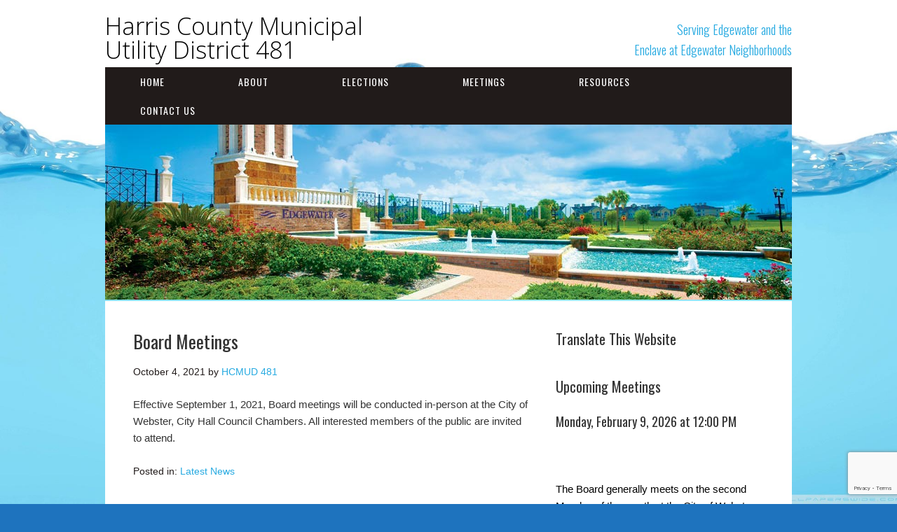

--- FILE ---
content_type: text/html; charset=UTF-8
request_url: http://www.hcmud481.com/latest-news/board-meetings/
body_size: 7248
content:
<!DOCTYPE html>
<html lang="en">
<head>
<meta charset="UTF-8">
<link rel="profile" href="http://gmpg.org/xfn/11">
<title>Board Meetings &#8211; Harris County Municipal Utility District 481</title>
<meta name='robots' content='max-image-preview:large' />
	<style>img:is([sizes="auto" i], [sizes^="auto," i]) { contain-intrinsic-size: 3000px 1500px }</style>
	<meta name="viewport" content="width=device-width" />
<meta name="generator" content="WordPress 6.8.3" />
<link rel='dns-prefetch' href='//translate.google.com' />
<link rel="alternate" type="application/rss+xml" title="Harris County Municipal Utility District 481 &raquo; Feed" href="https://www.hcmud481.com/feed/" />
<link rel="alternate" type="application/rss+xml" title="Harris County Municipal Utility District 481 &raquo; Comments Feed" href="https://www.hcmud481.com/comments/feed/" />
<script type="text/javascript">
/* <![CDATA[ */
window._wpemojiSettings = {"baseUrl":"https:\/\/s.w.org\/images\/core\/emoji\/16.0.1\/72x72\/","ext":".png","svgUrl":"https:\/\/s.w.org\/images\/core\/emoji\/16.0.1\/svg\/","svgExt":".svg","source":{"concatemoji":"http:\/\/www.hcmud481.com\/wp-includes\/js\/wp-emoji-release.min.js?ver=6.8.3"}};
/*! This file is auto-generated */
!function(s,n){var o,i,e;function c(e){try{var t={supportTests:e,timestamp:(new Date).valueOf()};sessionStorage.setItem(o,JSON.stringify(t))}catch(e){}}function p(e,t,n){e.clearRect(0,0,e.canvas.width,e.canvas.height),e.fillText(t,0,0);var t=new Uint32Array(e.getImageData(0,0,e.canvas.width,e.canvas.height).data),a=(e.clearRect(0,0,e.canvas.width,e.canvas.height),e.fillText(n,0,0),new Uint32Array(e.getImageData(0,0,e.canvas.width,e.canvas.height).data));return t.every(function(e,t){return e===a[t]})}function u(e,t){e.clearRect(0,0,e.canvas.width,e.canvas.height),e.fillText(t,0,0);for(var n=e.getImageData(16,16,1,1),a=0;a<n.data.length;a++)if(0!==n.data[a])return!1;return!0}function f(e,t,n,a){switch(t){case"flag":return n(e,"\ud83c\udff3\ufe0f\u200d\u26a7\ufe0f","\ud83c\udff3\ufe0f\u200b\u26a7\ufe0f")?!1:!n(e,"\ud83c\udde8\ud83c\uddf6","\ud83c\udde8\u200b\ud83c\uddf6")&&!n(e,"\ud83c\udff4\udb40\udc67\udb40\udc62\udb40\udc65\udb40\udc6e\udb40\udc67\udb40\udc7f","\ud83c\udff4\u200b\udb40\udc67\u200b\udb40\udc62\u200b\udb40\udc65\u200b\udb40\udc6e\u200b\udb40\udc67\u200b\udb40\udc7f");case"emoji":return!a(e,"\ud83e\udedf")}return!1}function g(e,t,n,a){var r="undefined"!=typeof WorkerGlobalScope&&self instanceof WorkerGlobalScope?new OffscreenCanvas(300,150):s.createElement("canvas"),o=r.getContext("2d",{willReadFrequently:!0}),i=(o.textBaseline="top",o.font="600 32px Arial",{});return e.forEach(function(e){i[e]=t(o,e,n,a)}),i}function t(e){var t=s.createElement("script");t.src=e,t.defer=!0,s.head.appendChild(t)}"undefined"!=typeof Promise&&(o="wpEmojiSettingsSupports",i=["flag","emoji"],n.supports={everything:!0,everythingExceptFlag:!0},e=new Promise(function(e){s.addEventListener("DOMContentLoaded",e,{once:!0})}),new Promise(function(t){var n=function(){try{var e=JSON.parse(sessionStorage.getItem(o));if("object"==typeof e&&"number"==typeof e.timestamp&&(new Date).valueOf()<e.timestamp+604800&&"object"==typeof e.supportTests)return e.supportTests}catch(e){}return null}();if(!n){if("undefined"!=typeof Worker&&"undefined"!=typeof OffscreenCanvas&&"undefined"!=typeof URL&&URL.createObjectURL&&"undefined"!=typeof Blob)try{var e="postMessage("+g.toString()+"("+[JSON.stringify(i),f.toString(),p.toString(),u.toString()].join(",")+"));",a=new Blob([e],{type:"text/javascript"}),r=new Worker(URL.createObjectURL(a),{name:"wpTestEmojiSupports"});return void(r.onmessage=function(e){c(n=e.data),r.terminate(),t(n)})}catch(e){}c(n=g(i,f,p,u))}t(n)}).then(function(e){for(var t in e)n.supports[t]=e[t],n.supports.everything=n.supports.everything&&n.supports[t],"flag"!==t&&(n.supports.everythingExceptFlag=n.supports.everythingExceptFlag&&n.supports[t]);n.supports.everythingExceptFlag=n.supports.everythingExceptFlag&&!n.supports.flag,n.DOMReady=!1,n.readyCallback=function(){n.DOMReady=!0}}).then(function(){return e}).then(function(){var e;n.supports.everything||(n.readyCallback(),(e=n.source||{}).concatemoji?t(e.concatemoji):e.wpemoji&&e.twemoji&&(t(e.twemoji),t(e.wpemoji)))}))}((window,document),window._wpemojiSettings);
/* ]]> */
</script>
<style id='wp-emoji-styles-inline-css' type='text/css'>

	img.wp-smiley, img.emoji {
		display: inline !important;
		border: none !important;
		box-shadow: none !important;
		height: 1em !important;
		width: 1em !important;
		margin: 0 0.07em !important;
		vertical-align: -0.1em !important;
		background: none !important;
		padding: 0 !important;
	}
</style>
<link rel='stylesheet' id='contact-form-7-css' href='http://www.hcmud481.com/wp-content/plugins/contact-form-7/includes/css/styles.css?ver=6.1.4' type='text/css' media='all' />
<link rel='stylesheet' id='google-language-translator-css' href='http://www.hcmud481.com/wp-content/plugins/google-language-translator/css/style.css?ver=6.0.20' type='text/css' media='' />
<link rel='stylesheet' id='omega-style-css' href='http://www.hcmud481.com/wp-content/themes/church/style.css?ver=6.8.3' type='text/css' media='all' />
<script type="text/javascript" src="http://www.hcmud481.com/wp-includes/js/jquery/jquery.min.js?ver=3.7.1" id="jquery-core-js"></script>
<script type="text/javascript" src="http://www.hcmud481.com/wp-includes/js/jquery/jquery-migrate.min.js?ver=3.4.1" id="jquery-migrate-js"></script>
<script type="text/javascript" src="http://www.hcmud481.com/wp-content/themes/church/js/tinynav.js?ver=6.8.3" id="tinynav-js"></script>
<link rel="https://api.w.org/" href="https://www.hcmud481.com/wp-json/" /><link rel="alternate" title="JSON" type="application/json" href="https://www.hcmud481.com/wp-json/wp/v2/posts/376" /><link rel="EditURI" type="application/rsd+xml" title="RSD" href="https://www.hcmud481.com/xmlrpc.php?rsd" />
<link rel="canonical" href="https://www.hcmud481.com/latest-news/board-meetings/" />
<link rel='shortlink' href='https://www.hcmud481.com/?p=376' />
<link rel="alternate" title="oEmbed (JSON)" type="application/json+oembed" href="https://www.hcmud481.com/wp-json/oembed/1.0/embed?url=https%3A%2F%2Fwww.hcmud481.com%2Flatest-news%2Fboard-meetings%2F" />
<link rel="alternate" title="oEmbed (XML)" type="text/xml+oembed" href="https://www.hcmud481.com/wp-json/oembed/1.0/embed?url=https%3A%2F%2Fwww.hcmud481.com%2Flatest-news%2Fboard-meetings%2F&#038;format=xml" />

		<!-- GA Google Analytics @ https://m0n.co/ga -->
		<script>
			(function(i,s,o,g,r,a,m){i['GoogleAnalyticsObject']=r;i[r]=i[r]||function(){
			(i[r].q=i[r].q||[]).push(arguments)},i[r].l=1*new Date();a=s.createElement(o),
			m=s.getElementsByTagName(o)[0];a.async=1;a.src=g;m.parentNode.insertBefore(a,m)
			})(window,document,'script','https://www.google-analytics.com/analytics.js','ga');
			ga('create', 'UA-94124428-1', 'auto');
			ga('send', 'pageview');
		</script>

	<style>#google_language_translator a{display:none!important;}div.skiptranslate.goog-te-gadget{display:inline!important;}.goog-te-gadget{color:transparent!important;}.goog-te-gadget{font-size:0px!important;}.goog-branding{display:none;}.goog-tooltip{display: none!important;}.goog-tooltip:hover{display: none!important;}.goog-text-highlight{background-color:transparent!important;border:none!important;box-shadow:none!important;}#google_language_translator select.goog-te-combo{color:#32373c;}#google_language_translator{color:transparent;}body{top:0px!important;}#goog-gt-{display:none!important;}font font{background-color:transparent!important;box-shadow:none!important;position:initial!important;}#glt-translate-trigger{left:20px;right:auto;}#glt-translate-trigger > span{color:#ffffff;}#glt-translate-trigger{background:#f89406;}.goog-te-gadget .goog-te-combo{width:100%;}</style>	<!--[if lt IE 9]>
	<script src="http://www.hcmud481.com/wp-content/themes/omega/js/html5.js" type="text/javascript"></script>
	<![endif]-->

<style type="text/css" id="custom-colors-css">h1.site-title a, .site-description, .entry-meta, .header-right { color: #211b1a; } .tinynav, .nav-primary .wrap, .omega-nav-menu li ul li:hover, .footer-widgets .wrap, button, input[type="button"], input[type="reset"], input[type="submit"] { background-color: #211b1a; } .site-footer .wrap, .omega-nav-menu li:hover, .omega-nav-menu li:hover ul { background-color: #007dc6; } .site-inner .entry-meta a, .site-inner .entry-content a, .entry-summary a, .pagination a, .site-inner .sidebar a { color: #27aae1; }</style>

<style type="text/css" id="custom-css">.omega-nav-menu a {padding: 10px 50px;}

a:hover {text-decoration: underline}

.site-footer .wrap {padding: 20px 0;}

.sidebar {color: #000;}

.site-header {padding: 20px 0 0px 0;}

body {font-family: arial, sans-serif;}

select, input {padding: 5px;}

.archive-title {font-size: 26px;}

.site-title {font-family: "Open Sans";  font-size: 34px;}

.entry.sticky {padding: 10px;}

.site-title a {text-decoration: none; color:#000;}

h1.site-title a, h1.site-title a {color: #1e73be;}

.site-title a:hover {text-decoration: none; color:#1e73be;}

.nav-primary {visibility: ;}</style>
<style type="text/css" id="custom-background-css">
body.custom-background { background-color: #1e73be; background-image: url("http://www.hcmud481.com/wp-content/uploads/2017/04/background_20170408.jpg"); background-position: left top; background-size: cover; background-repeat: no-repeat; background-attachment: fixed; }
</style>
	</head>
<body class="wordpress ltr child-theme y2026 m01 d19 h18 monday logged-out custom-background custom-header singular singular-post singular-post-376 group-blog custom-colors" dir="ltr" itemscope="itemscope" itemtype="http://schema.org/WebPage">
<div class="site-container">
	<header id="header" class="site-header" role="banner" itemscope="itemscope" itemtype="http://schema.org/WPHeader"><div class="wrap"><div class="title-area"><h2 class="site-title" itemprop="headline"><a href="https://www.hcmud481.com" title="Harris County Municipal Utility District 481" rel="home">Harris County Municipal Utility District 481</a></h2></div>	

	<aside class="header-right widget-area sidebar">
		
		<section id="text-7" class="widget widget-1 even widget-first widget_text"><div class="widget-wrap">			<div class="textwidget"><div style="font-family:'Oswald', sans-serif; font-size:18px; color:#27AAE1;">Serving Edgewater and the</br>Enclave at Edgewater Neighborhoods</div></div>
		</div></section>
  	</aside><!-- .sidebar -->

</div></header><!-- .site-header --><nav id="navigation" class="nav-primary" role="navigation" itemscope="itemscope" itemtype="http://schema.org/SiteNavigationElement">	
	<div class="wrap"><a href="#" id="menu-icon" class="menu-icon"><span></span></a><ul id="menu-menu-1" class="menu omega-nav-menu menu-primary"><li id="menu-item-225" class="menu-item menu-item-type-custom menu-item-object-custom first menu-item-225"><a href="https://www.hcmud481.com/">Home</a></li>
<li id="menu-item-226" class="menu-item menu-item-type-post_type menu-item-object-page menu-item-has-children menu-item-226"><a href="https://www.hcmud481.com/about/">About</a>
<ul class="sub-menu">
	<li id="menu-item-234" class="menu-item menu-item-type-custom menu-item-object-custom menu-item-234"><a href="https://www.hcmud481.com/about/#map">District Map</a></li>
</ul>
</li>
<li id="menu-item-230" class="menu-item menu-item-type-post_type menu-item-object-page menu-item-230"><a href="https://www.hcmud481.com/elections/">Elections</a></li>
<li id="menu-item-227" class="menu-item menu-item-type-post_type menu-item-object-page menu-item-has-children menu-item-227"><a href="https://www.hcmud481.com/meetings/">Meetings</a>
<ul class="sub-menu">
	<li id="menu-item-235" class="menu-item menu-item-type-custom menu-item-object-custom menu-item-235"><a href="/resources/transparency/#board">Board of Directors</a></li>
	<li id="menu-item-236" class="menu-item menu-item-type-custom menu-item-object-custom menu-item-236"><a href="https://www.hcmud481.com/meetings/#documents">Meeting Documents</a></li>
</ul>
</li>
<li id="menu-item-228" class="menu-item menu-item-type-post_type menu-item-object-page menu-item-has-children menu-item-228"><a href="https://www.hcmud481.com/resources/">Resources</a>
<ul class="sub-menu">
	<li id="menu-item-396" class="menu-item menu-item-type-custom menu-item-object-custom menu-item-396"><a href="https://www.hcmud481.com/resources/#audits">Annual Financial Statements &#8211; Archive</a></li>
	<li id="menu-item-237" class="menu-item menu-item-type-custom menu-item-object-custom menu-item-237"><a href="https://www.hcmud481.com/resources/#documents">Documents</a></li>
	<li id="menu-item-394" class="menu-item menu-item-type-post_type menu-item-object-page menu-item-394"><a href="https://www.hcmud481.com/resources/transparency/">Transparency</a></li>
</ul>
</li>
<li id="menu-item-229" class="menu-item menu-item-type-post_type menu-item-object-page menu-item-has-children menu-item-229"><a href="https://www.hcmud481.com/contact-us/">Contact Us</a>
<ul class="sub-menu">
	<li id="menu-item-238" class="menu-item menu-item-type-post_type menu-item-object-page last menu-item-238"><a href="https://www.hcmud481.com/contact-us/">Contact Us</a></li>
</ul>
</li>
</ul></div></nav><!-- .nav-primary -->	<div class="banner">
		<div class="wrap">
			<img class="header-image" src="http://www.hcmud481.com/wp-content/uploads/2017/04/header_20170408.jpg" alt="" />		</div><!-- .wrap -->
  	</div><!-- .banner -->
	<div class="site-inner">
		<div class="wrap"><main class="content" id="content" role="main" itemprop="mainEntityOfPage" itemscope="itemscope" itemtype="http://schema.org/Blog">
			<article id="post-376" class="entry post publish author-andrew post-376 format-standard category-latest-news" itemscope="itemscope" itemtype="http://schema.org/BlogPosting" itemprop="blogPost"><div class="entry-wrap">
			<header class="entry-header">	<h1 class="entry-title" itemprop="headline">Board Meetings</h1>
<div class="entry-meta">
	<time class="entry-time" datetime="2021-10-04T11:47:13-05:00" itemprop="datePublished" title="Monday, October 4, 2021, 11:47 am">October 4, 2021</time>
	<span class="entry-author" itemprop="author" itemscope="itemscope" itemtype="http://schema.org/Person">by <a href="https://www.hcmud481.com/author/andrew/" title="Posts by HCMUD 481" rel="author" class="url fn n" itemprop="url"><span itemprop="name">HCMUD 481</span></a></span>	
		</div><!-- .entry-meta --></header><!-- .entry-header -->		
	<div class="entry-content" itemprop="articleBody">
<p>Effective September 1, 2021, Board meetings will be conducted in-person at the City of Webster, City Hall Council Chambers. All interested members of the public are invited to attend.</p>
	
	</div>
<footer class="entry-footer"><div class="entry-meta">
	<span class="entry-terms category" itemprop="articleSection">Posted in: <a href="https://www.hcmud481.com/category/latest-news/" rel="tag">Latest News</a></span>			
</div></footer>		</div></article>				
	</main><!-- .content -->
			
	<aside id="sidebar" class="sidebar sidebar-primary widget-area" role="complementary" itemscope itemtype="http://schema.org/WPSideBar">	
				<section id="glt_widget-2" class="widget widget-1 even widget-first widget_glt_widget"><div class="widget-wrap"><h4 class="widget-title">Translate This Website</h4><div id="google_language_translator" class="default-language-en"></div></div></section><section id="text-3" class="widget widget-2 odd widget_text"><div class="widget-wrap"><h4 class="widget-title">Upcoming Meetings</h4>			<div class="textwidget"><p><!-- hcmud481_agenda_20260209--></p>
<h5>Monday, February 9, 2026 at 12:00 PM</h5>
<p><!--• <a href="https://drive.google.com/file/d/1ZT-yejpiUJuitWLlRQWiBje16hi57O6G/view?usp=sharing" target="_blank" rel="noopener">Meeting Agenda (PDF)</a>
--></p>
<p><!--• <a href="https://drive.google.com/file/d/14cl1iDr3yYQjlA0ixlPCYlrD44LyDYCY/view?usp=sharing" target="_blank" rel="noopener">Meeting Agenda (PDF)</a>
• <a href="https://drive.google.com/file/d/14cl1iDr3yYQjlA0ixlPCYlrD44LyDYCY/view?usp=sharing" target="_blank" rel="noopener">Aviso de Reunión (PDF)</a>
• <a href="https://drive.google.com/file/d/14cl1iDr3yYQjlA0ixlPCYlrD44LyDYCY/view?usp=sharing" target="_blank" rel="noopener">Thông Báo Họp (PDF)</a>
• <a href="https://drive.google.com/file/d/14cl1iDr3yYQjlA0ixlPCYlrD44LyDYCY/view?usp=sharing" target="_blank" rel="noopener">会议通知 (PDF)</a>
--><br />
<!--• <a href="https://drive.google.com/file/d/1yVi605qFDO6OUP-yr_S7S_fdpJa7FVIW/view?usp=sharing" target="_blank" rel="noopener">Supplemental Meeting Agenda (PDF)</a>
--></p>
<p><!--• <a href="https://drive.google.com/file/d/1BNFUsAQ5SCGt-3HmikFdkifFMXyGPrUP/view?usp=sharing" target="_blank" rel="noopener">Agenda Packet (PDF)</a>
--></p>
<p>The Board generally meets on the second Monday of the month at the City of Webster City Hall, Executive Conference Room, <a href="https://goo.gl/maps/P4j3JbQd3xekz6AB8" target="_blank" rel="noopener">101 Pennsylvania Avenue, Webster, Texas 77598</a>.</p>
</div>
		</div></section><section id="text-5" class="widget widget-3 even widget_text"><div class="widget-wrap"><h4 class="widget-title">Quick Links</h4>			<div class="textwidget"><a href="http://emma.msrb.org/IssuerView/IssuerDetails.aspx?cusip=41453R" target="_blank">Electronic Municipal Market Access (EMMA)</a><br>
<a href="http://www.cityofwebster.com/index.aspx?NID=470" target="_blank">City of Webster Utilities</a><br>
<a href="https://www.texasattorneygeneral.gov/agency/landowners-bill-of-rights" target="_blank">Landowner's Bill of Rights</a><br>
<a href="http://aswportal.azurewebsites.net/search/list" target="_blank">Property Tax Database</a><br>
<a href="mailto:publicinformationactrequest@mullerlawgroup.com" target="_blank">Public Records Request</a><br><br>

Notice to Purchaser of Real Estate<br> ( <a href="https://drive.google.com/file/d/1Qv-WDzi4TsnmBaVttomwzgJPZA0G-Q1j/view?usp=sharing" target="_blank" rel="noopener">PDF</a> | <a href="https://docs.google.com/document/d/1-y_gG2RWnJEZqvkw5UKFINIf3dlI6bsX/edit?usp=sharing&ouid=111793926258218534071&rtpof=true&sd=true" target="_blank" rel="noopener">DOC</a> )<br>

</div>
		</div></section><section id="categories-2" class="widget widget-4 odd widget_categories"><div class="widget-wrap"><h4 class="widget-title">News Archive</h4>
			<ul>
					<li class="cat-item cat-item-3"><a href="https://www.hcmud481.com/category/general/">General</a>
</li>
	<li class="cat-item cat-item-7"><a href="https://www.hcmud481.com/category/latest-news/">Latest News</a>
</li>
	<li class="cat-item cat-item-4"><a href="https://www.hcmud481.com/category/water/">Water</a>
</li>
			</ul>

			</div></section><section id="text-8" class="widget widget-5 even widget-last widget_text"><div class="widget-wrap">			<div class="textwidget"><p><font color=red>IN CASE OF EMERGENCY</font><br />
In case of emergency please call The City of Webster at 281.316.3700 or after hours and weekends at 281.332.2426.</p>
</div>
		</div></section>		  	</aside><!-- .sidebar -->
</div>	</div><!-- .site-inner -->
	<footer id="footer" class="site-footer" role="contentinfo" itemscope="itemscope" itemtype="http://schema.org/WPFooter"><div class="wrap"><div class="footer-content footer-insert"><a href="https://www.hcmud481.com/">Home</a> | <a href="https://www.hcmud481.com/about/">About</a> | <a href="https://www.hcmud481.com/elections/">Elections</a> | <a href="https://www.hcmud481.com/meetings/">Meetings</a> | <a href="https://www.hcmud481.com/resources/">Resources</a> | <a href="https://www.hcmud481.com/contact-us/">Contact Us</a><BR>

<script>document.write(new Date().getFullYear());</script> Harris County Municipal Utility District 481<BR>
<a href="http://www.offcinco.com">website design by off cinco</a> | <a href="https://www.hcmud481.com/legal-disclosure/">legal notice</a> | <a href="https://www.hcmud481.com/privacy-policy/">privacy policy</a> | <a href="https://login.secureserver.net/?app=wbe">email login</a></div></div></footer><!-- .site-footer --></div><!-- .site-container -->
<script type="speculationrules">
{"prefetch":[{"source":"document","where":{"and":[{"href_matches":"\/*"},{"not":{"href_matches":["\/wp-*.php","\/wp-admin\/*","\/wp-content\/uploads\/*","\/wp-content\/*","\/wp-content\/plugins\/*","\/wp-content\/themes\/church\/*","\/wp-content\/themes\/omega\/*","\/*\\?(.+)"]}},{"not":{"selector_matches":"a[rel~=\"nofollow\"]"}},{"not":{"selector_matches":".no-prefetch, .no-prefetch a"}}]},"eagerness":"conservative"}]}
</script>
<div id='glt-footer'></div><script>function GoogleLanguageTranslatorInit() { new google.translate.TranslateElement({pageLanguage: 'en', includedLanguages:'zh-CN,zh-TW,en,es,vi', autoDisplay: false}, 'google_language_translator');}</script><script type="text/javascript" src="http://www.hcmud481.com/wp-includes/js/dist/hooks.min.js?ver=4d63a3d491d11ffd8ac6" id="wp-hooks-js"></script>
<script type="text/javascript" src="http://www.hcmud481.com/wp-includes/js/dist/i18n.min.js?ver=5e580eb46a90c2b997e6" id="wp-i18n-js"></script>
<script type="text/javascript" id="wp-i18n-js-after">
/* <![CDATA[ */
wp.i18n.setLocaleData( { 'text direction\u0004ltr': [ 'ltr' ] } );
/* ]]> */
</script>
<script type="text/javascript" src="http://www.hcmud481.com/wp-content/plugins/contact-form-7/includes/swv/js/index.js?ver=6.1.4" id="swv-js"></script>
<script type="text/javascript" id="contact-form-7-js-before">
/* <![CDATA[ */
var wpcf7 = {
    "api": {
        "root": "https:\/\/www.hcmud481.com\/wp-json\/",
        "namespace": "contact-form-7\/v1"
    }
};
/* ]]> */
</script>
<script type="text/javascript" src="http://www.hcmud481.com/wp-content/plugins/contact-form-7/includes/js/index.js?ver=6.1.4" id="contact-form-7-js"></script>
<script type="text/javascript" src="http://www.hcmud481.com/wp-content/plugins/google-language-translator/js/scripts.js?ver=6.0.20" id="scripts-js"></script>
<script type="text/javascript" src="//translate.google.com/translate_a/element.js?cb=GoogleLanguageTranslatorInit" id="scripts-google-js"></script>
<script type="text/javascript" src="https://www.google.com/recaptcha/api.js?render=6Leo6bEUAAAAAB1CJ0p3Hyj9Zt3rYo6BRtcTVjsa&amp;ver=3.0" id="google-recaptcha-js"></script>
<script type="text/javascript" src="http://www.hcmud481.com/wp-includes/js/dist/vendor/wp-polyfill.min.js?ver=3.15.0" id="wp-polyfill-js"></script>
<script type="text/javascript" id="wpcf7-recaptcha-js-before">
/* <![CDATA[ */
var wpcf7_recaptcha = {
    "sitekey": "6Leo6bEUAAAAAB1CJ0p3Hyj9Zt3rYo6BRtcTVjsa",
    "actions": {
        "homepage": "homepage",
        "contactform": "contactform"
    }
};
/* ]]> */
</script>
<script type="text/javascript" src="http://www.hcmud481.com/wp-content/plugins/contact-form-7/modules/recaptcha/index.js?ver=6.1.4" id="wpcf7-recaptcha-js"></script>
</body>
</html>

--- FILE ---
content_type: text/html; charset=utf-8
request_url: https://www.google.com/recaptcha/api2/anchor?ar=1&k=6Leo6bEUAAAAAB1CJ0p3Hyj9Zt3rYo6BRtcTVjsa&co=aHR0cDovL3d3dy5oY211ZDQ4MS5jb206ODA.&hl=en&v=PoyoqOPhxBO7pBk68S4YbpHZ&size=invisible&anchor-ms=20000&execute-ms=30000&cb=l291yywgbz
body_size: 48665
content:
<!DOCTYPE HTML><html dir="ltr" lang="en"><head><meta http-equiv="Content-Type" content="text/html; charset=UTF-8">
<meta http-equiv="X-UA-Compatible" content="IE=edge">
<title>reCAPTCHA</title>
<style type="text/css">
/* cyrillic-ext */
@font-face {
  font-family: 'Roboto';
  font-style: normal;
  font-weight: 400;
  font-stretch: 100%;
  src: url(//fonts.gstatic.com/s/roboto/v48/KFO7CnqEu92Fr1ME7kSn66aGLdTylUAMa3GUBHMdazTgWw.woff2) format('woff2');
  unicode-range: U+0460-052F, U+1C80-1C8A, U+20B4, U+2DE0-2DFF, U+A640-A69F, U+FE2E-FE2F;
}
/* cyrillic */
@font-face {
  font-family: 'Roboto';
  font-style: normal;
  font-weight: 400;
  font-stretch: 100%;
  src: url(//fonts.gstatic.com/s/roboto/v48/KFO7CnqEu92Fr1ME7kSn66aGLdTylUAMa3iUBHMdazTgWw.woff2) format('woff2');
  unicode-range: U+0301, U+0400-045F, U+0490-0491, U+04B0-04B1, U+2116;
}
/* greek-ext */
@font-face {
  font-family: 'Roboto';
  font-style: normal;
  font-weight: 400;
  font-stretch: 100%;
  src: url(//fonts.gstatic.com/s/roboto/v48/KFO7CnqEu92Fr1ME7kSn66aGLdTylUAMa3CUBHMdazTgWw.woff2) format('woff2');
  unicode-range: U+1F00-1FFF;
}
/* greek */
@font-face {
  font-family: 'Roboto';
  font-style: normal;
  font-weight: 400;
  font-stretch: 100%;
  src: url(//fonts.gstatic.com/s/roboto/v48/KFO7CnqEu92Fr1ME7kSn66aGLdTylUAMa3-UBHMdazTgWw.woff2) format('woff2');
  unicode-range: U+0370-0377, U+037A-037F, U+0384-038A, U+038C, U+038E-03A1, U+03A3-03FF;
}
/* math */
@font-face {
  font-family: 'Roboto';
  font-style: normal;
  font-weight: 400;
  font-stretch: 100%;
  src: url(//fonts.gstatic.com/s/roboto/v48/KFO7CnqEu92Fr1ME7kSn66aGLdTylUAMawCUBHMdazTgWw.woff2) format('woff2');
  unicode-range: U+0302-0303, U+0305, U+0307-0308, U+0310, U+0312, U+0315, U+031A, U+0326-0327, U+032C, U+032F-0330, U+0332-0333, U+0338, U+033A, U+0346, U+034D, U+0391-03A1, U+03A3-03A9, U+03B1-03C9, U+03D1, U+03D5-03D6, U+03F0-03F1, U+03F4-03F5, U+2016-2017, U+2034-2038, U+203C, U+2040, U+2043, U+2047, U+2050, U+2057, U+205F, U+2070-2071, U+2074-208E, U+2090-209C, U+20D0-20DC, U+20E1, U+20E5-20EF, U+2100-2112, U+2114-2115, U+2117-2121, U+2123-214F, U+2190, U+2192, U+2194-21AE, U+21B0-21E5, U+21F1-21F2, U+21F4-2211, U+2213-2214, U+2216-22FF, U+2308-230B, U+2310, U+2319, U+231C-2321, U+2336-237A, U+237C, U+2395, U+239B-23B7, U+23D0, U+23DC-23E1, U+2474-2475, U+25AF, U+25B3, U+25B7, U+25BD, U+25C1, U+25CA, U+25CC, U+25FB, U+266D-266F, U+27C0-27FF, U+2900-2AFF, U+2B0E-2B11, U+2B30-2B4C, U+2BFE, U+3030, U+FF5B, U+FF5D, U+1D400-1D7FF, U+1EE00-1EEFF;
}
/* symbols */
@font-face {
  font-family: 'Roboto';
  font-style: normal;
  font-weight: 400;
  font-stretch: 100%;
  src: url(//fonts.gstatic.com/s/roboto/v48/KFO7CnqEu92Fr1ME7kSn66aGLdTylUAMaxKUBHMdazTgWw.woff2) format('woff2');
  unicode-range: U+0001-000C, U+000E-001F, U+007F-009F, U+20DD-20E0, U+20E2-20E4, U+2150-218F, U+2190, U+2192, U+2194-2199, U+21AF, U+21E6-21F0, U+21F3, U+2218-2219, U+2299, U+22C4-22C6, U+2300-243F, U+2440-244A, U+2460-24FF, U+25A0-27BF, U+2800-28FF, U+2921-2922, U+2981, U+29BF, U+29EB, U+2B00-2BFF, U+4DC0-4DFF, U+FFF9-FFFB, U+10140-1018E, U+10190-1019C, U+101A0, U+101D0-101FD, U+102E0-102FB, U+10E60-10E7E, U+1D2C0-1D2D3, U+1D2E0-1D37F, U+1F000-1F0FF, U+1F100-1F1AD, U+1F1E6-1F1FF, U+1F30D-1F30F, U+1F315, U+1F31C, U+1F31E, U+1F320-1F32C, U+1F336, U+1F378, U+1F37D, U+1F382, U+1F393-1F39F, U+1F3A7-1F3A8, U+1F3AC-1F3AF, U+1F3C2, U+1F3C4-1F3C6, U+1F3CA-1F3CE, U+1F3D4-1F3E0, U+1F3ED, U+1F3F1-1F3F3, U+1F3F5-1F3F7, U+1F408, U+1F415, U+1F41F, U+1F426, U+1F43F, U+1F441-1F442, U+1F444, U+1F446-1F449, U+1F44C-1F44E, U+1F453, U+1F46A, U+1F47D, U+1F4A3, U+1F4B0, U+1F4B3, U+1F4B9, U+1F4BB, U+1F4BF, U+1F4C8-1F4CB, U+1F4D6, U+1F4DA, U+1F4DF, U+1F4E3-1F4E6, U+1F4EA-1F4ED, U+1F4F7, U+1F4F9-1F4FB, U+1F4FD-1F4FE, U+1F503, U+1F507-1F50B, U+1F50D, U+1F512-1F513, U+1F53E-1F54A, U+1F54F-1F5FA, U+1F610, U+1F650-1F67F, U+1F687, U+1F68D, U+1F691, U+1F694, U+1F698, U+1F6AD, U+1F6B2, U+1F6B9-1F6BA, U+1F6BC, U+1F6C6-1F6CF, U+1F6D3-1F6D7, U+1F6E0-1F6EA, U+1F6F0-1F6F3, U+1F6F7-1F6FC, U+1F700-1F7FF, U+1F800-1F80B, U+1F810-1F847, U+1F850-1F859, U+1F860-1F887, U+1F890-1F8AD, U+1F8B0-1F8BB, U+1F8C0-1F8C1, U+1F900-1F90B, U+1F93B, U+1F946, U+1F984, U+1F996, U+1F9E9, U+1FA00-1FA6F, U+1FA70-1FA7C, U+1FA80-1FA89, U+1FA8F-1FAC6, U+1FACE-1FADC, U+1FADF-1FAE9, U+1FAF0-1FAF8, U+1FB00-1FBFF;
}
/* vietnamese */
@font-face {
  font-family: 'Roboto';
  font-style: normal;
  font-weight: 400;
  font-stretch: 100%;
  src: url(//fonts.gstatic.com/s/roboto/v48/KFO7CnqEu92Fr1ME7kSn66aGLdTylUAMa3OUBHMdazTgWw.woff2) format('woff2');
  unicode-range: U+0102-0103, U+0110-0111, U+0128-0129, U+0168-0169, U+01A0-01A1, U+01AF-01B0, U+0300-0301, U+0303-0304, U+0308-0309, U+0323, U+0329, U+1EA0-1EF9, U+20AB;
}
/* latin-ext */
@font-face {
  font-family: 'Roboto';
  font-style: normal;
  font-weight: 400;
  font-stretch: 100%;
  src: url(//fonts.gstatic.com/s/roboto/v48/KFO7CnqEu92Fr1ME7kSn66aGLdTylUAMa3KUBHMdazTgWw.woff2) format('woff2');
  unicode-range: U+0100-02BA, U+02BD-02C5, U+02C7-02CC, U+02CE-02D7, U+02DD-02FF, U+0304, U+0308, U+0329, U+1D00-1DBF, U+1E00-1E9F, U+1EF2-1EFF, U+2020, U+20A0-20AB, U+20AD-20C0, U+2113, U+2C60-2C7F, U+A720-A7FF;
}
/* latin */
@font-face {
  font-family: 'Roboto';
  font-style: normal;
  font-weight: 400;
  font-stretch: 100%;
  src: url(//fonts.gstatic.com/s/roboto/v48/KFO7CnqEu92Fr1ME7kSn66aGLdTylUAMa3yUBHMdazQ.woff2) format('woff2');
  unicode-range: U+0000-00FF, U+0131, U+0152-0153, U+02BB-02BC, U+02C6, U+02DA, U+02DC, U+0304, U+0308, U+0329, U+2000-206F, U+20AC, U+2122, U+2191, U+2193, U+2212, U+2215, U+FEFF, U+FFFD;
}
/* cyrillic-ext */
@font-face {
  font-family: 'Roboto';
  font-style: normal;
  font-weight: 500;
  font-stretch: 100%;
  src: url(//fonts.gstatic.com/s/roboto/v48/KFO7CnqEu92Fr1ME7kSn66aGLdTylUAMa3GUBHMdazTgWw.woff2) format('woff2');
  unicode-range: U+0460-052F, U+1C80-1C8A, U+20B4, U+2DE0-2DFF, U+A640-A69F, U+FE2E-FE2F;
}
/* cyrillic */
@font-face {
  font-family: 'Roboto';
  font-style: normal;
  font-weight: 500;
  font-stretch: 100%;
  src: url(//fonts.gstatic.com/s/roboto/v48/KFO7CnqEu92Fr1ME7kSn66aGLdTylUAMa3iUBHMdazTgWw.woff2) format('woff2');
  unicode-range: U+0301, U+0400-045F, U+0490-0491, U+04B0-04B1, U+2116;
}
/* greek-ext */
@font-face {
  font-family: 'Roboto';
  font-style: normal;
  font-weight: 500;
  font-stretch: 100%;
  src: url(//fonts.gstatic.com/s/roboto/v48/KFO7CnqEu92Fr1ME7kSn66aGLdTylUAMa3CUBHMdazTgWw.woff2) format('woff2');
  unicode-range: U+1F00-1FFF;
}
/* greek */
@font-face {
  font-family: 'Roboto';
  font-style: normal;
  font-weight: 500;
  font-stretch: 100%;
  src: url(//fonts.gstatic.com/s/roboto/v48/KFO7CnqEu92Fr1ME7kSn66aGLdTylUAMa3-UBHMdazTgWw.woff2) format('woff2');
  unicode-range: U+0370-0377, U+037A-037F, U+0384-038A, U+038C, U+038E-03A1, U+03A3-03FF;
}
/* math */
@font-face {
  font-family: 'Roboto';
  font-style: normal;
  font-weight: 500;
  font-stretch: 100%;
  src: url(//fonts.gstatic.com/s/roboto/v48/KFO7CnqEu92Fr1ME7kSn66aGLdTylUAMawCUBHMdazTgWw.woff2) format('woff2');
  unicode-range: U+0302-0303, U+0305, U+0307-0308, U+0310, U+0312, U+0315, U+031A, U+0326-0327, U+032C, U+032F-0330, U+0332-0333, U+0338, U+033A, U+0346, U+034D, U+0391-03A1, U+03A3-03A9, U+03B1-03C9, U+03D1, U+03D5-03D6, U+03F0-03F1, U+03F4-03F5, U+2016-2017, U+2034-2038, U+203C, U+2040, U+2043, U+2047, U+2050, U+2057, U+205F, U+2070-2071, U+2074-208E, U+2090-209C, U+20D0-20DC, U+20E1, U+20E5-20EF, U+2100-2112, U+2114-2115, U+2117-2121, U+2123-214F, U+2190, U+2192, U+2194-21AE, U+21B0-21E5, U+21F1-21F2, U+21F4-2211, U+2213-2214, U+2216-22FF, U+2308-230B, U+2310, U+2319, U+231C-2321, U+2336-237A, U+237C, U+2395, U+239B-23B7, U+23D0, U+23DC-23E1, U+2474-2475, U+25AF, U+25B3, U+25B7, U+25BD, U+25C1, U+25CA, U+25CC, U+25FB, U+266D-266F, U+27C0-27FF, U+2900-2AFF, U+2B0E-2B11, U+2B30-2B4C, U+2BFE, U+3030, U+FF5B, U+FF5D, U+1D400-1D7FF, U+1EE00-1EEFF;
}
/* symbols */
@font-face {
  font-family: 'Roboto';
  font-style: normal;
  font-weight: 500;
  font-stretch: 100%;
  src: url(//fonts.gstatic.com/s/roboto/v48/KFO7CnqEu92Fr1ME7kSn66aGLdTylUAMaxKUBHMdazTgWw.woff2) format('woff2');
  unicode-range: U+0001-000C, U+000E-001F, U+007F-009F, U+20DD-20E0, U+20E2-20E4, U+2150-218F, U+2190, U+2192, U+2194-2199, U+21AF, U+21E6-21F0, U+21F3, U+2218-2219, U+2299, U+22C4-22C6, U+2300-243F, U+2440-244A, U+2460-24FF, U+25A0-27BF, U+2800-28FF, U+2921-2922, U+2981, U+29BF, U+29EB, U+2B00-2BFF, U+4DC0-4DFF, U+FFF9-FFFB, U+10140-1018E, U+10190-1019C, U+101A0, U+101D0-101FD, U+102E0-102FB, U+10E60-10E7E, U+1D2C0-1D2D3, U+1D2E0-1D37F, U+1F000-1F0FF, U+1F100-1F1AD, U+1F1E6-1F1FF, U+1F30D-1F30F, U+1F315, U+1F31C, U+1F31E, U+1F320-1F32C, U+1F336, U+1F378, U+1F37D, U+1F382, U+1F393-1F39F, U+1F3A7-1F3A8, U+1F3AC-1F3AF, U+1F3C2, U+1F3C4-1F3C6, U+1F3CA-1F3CE, U+1F3D4-1F3E0, U+1F3ED, U+1F3F1-1F3F3, U+1F3F5-1F3F7, U+1F408, U+1F415, U+1F41F, U+1F426, U+1F43F, U+1F441-1F442, U+1F444, U+1F446-1F449, U+1F44C-1F44E, U+1F453, U+1F46A, U+1F47D, U+1F4A3, U+1F4B0, U+1F4B3, U+1F4B9, U+1F4BB, U+1F4BF, U+1F4C8-1F4CB, U+1F4D6, U+1F4DA, U+1F4DF, U+1F4E3-1F4E6, U+1F4EA-1F4ED, U+1F4F7, U+1F4F9-1F4FB, U+1F4FD-1F4FE, U+1F503, U+1F507-1F50B, U+1F50D, U+1F512-1F513, U+1F53E-1F54A, U+1F54F-1F5FA, U+1F610, U+1F650-1F67F, U+1F687, U+1F68D, U+1F691, U+1F694, U+1F698, U+1F6AD, U+1F6B2, U+1F6B9-1F6BA, U+1F6BC, U+1F6C6-1F6CF, U+1F6D3-1F6D7, U+1F6E0-1F6EA, U+1F6F0-1F6F3, U+1F6F7-1F6FC, U+1F700-1F7FF, U+1F800-1F80B, U+1F810-1F847, U+1F850-1F859, U+1F860-1F887, U+1F890-1F8AD, U+1F8B0-1F8BB, U+1F8C0-1F8C1, U+1F900-1F90B, U+1F93B, U+1F946, U+1F984, U+1F996, U+1F9E9, U+1FA00-1FA6F, U+1FA70-1FA7C, U+1FA80-1FA89, U+1FA8F-1FAC6, U+1FACE-1FADC, U+1FADF-1FAE9, U+1FAF0-1FAF8, U+1FB00-1FBFF;
}
/* vietnamese */
@font-face {
  font-family: 'Roboto';
  font-style: normal;
  font-weight: 500;
  font-stretch: 100%;
  src: url(//fonts.gstatic.com/s/roboto/v48/KFO7CnqEu92Fr1ME7kSn66aGLdTylUAMa3OUBHMdazTgWw.woff2) format('woff2');
  unicode-range: U+0102-0103, U+0110-0111, U+0128-0129, U+0168-0169, U+01A0-01A1, U+01AF-01B0, U+0300-0301, U+0303-0304, U+0308-0309, U+0323, U+0329, U+1EA0-1EF9, U+20AB;
}
/* latin-ext */
@font-face {
  font-family: 'Roboto';
  font-style: normal;
  font-weight: 500;
  font-stretch: 100%;
  src: url(//fonts.gstatic.com/s/roboto/v48/KFO7CnqEu92Fr1ME7kSn66aGLdTylUAMa3KUBHMdazTgWw.woff2) format('woff2');
  unicode-range: U+0100-02BA, U+02BD-02C5, U+02C7-02CC, U+02CE-02D7, U+02DD-02FF, U+0304, U+0308, U+0329, U+1D00-1DBF, U+1E00-1E9F, U+1EF2-1EFF, U+2020, U+20A0-20AB, U+20AD-20C0, U+2113, U+2C60-2C7F, U+A720-A7FF;
}
/* latin */
@font-face {
  font-family: 'Roboto';
  font-style: normal;
  font-weight: 500;
  font-stretch: 100%;
  src: url(//fonts.gstatic.com/s/roboto/v48/KFO7CnqEu92Fr1ME7kSn66aGLdTylUAMa3yUBHMdazQ.woff2) format('woff2');
  unicode-range: U+0000-00FF, U+0131, U+0152-0153, U+02BB-02BC, U+02C6, U+02DA, U+02DC, U+0304, U+0308, U+0329, U+2000-206F, U+20AC, U+2122, U+2191, U+2193, U+2212, U+2215, U+FEFF, U+FFFD;
}
/* cyrillic-ext */
@font-face {
  font-family: 'Roboto';
  font-style: normal;
  font-weight: 900;
  font-stretch: 100%;
  src: url(//fonts.gstatic.com/s/roboto/v48/KFO7CnqEu92Fr1ME7kSn66aGLdTylUAMa3GUBHMdazTgWw.woff2) format('woff2');
  unicode-range: U+0460-052F, U+1C80-1C8A, U+20B4, U+2DE0-2DFF, U+A640-A69F, U+FE2E-FE2F;
}
/* cyrillic */
@font-face {
  font-family: 'Roboto';
  font-style: normal;
  font-weight: 900;
  font-stretch: 100%;
  src: url(//fonts.gstatic.com/s/roboto/v48/KFO7CnqEu92Fr1ME7kSn66aGLdTylUAMa3iUBHMdazTgWw.woff2) format('woff2');
  unicode-range: U+0301, U+0400-045F, U+0490-0491, U+04B0-04B1, U+2116;
}
/* greek-ext */
@font-face {
  font-family: 'Roboto';
  font-style: normal;
  font-weight: 900;
  font-stretch: 100%;
  src: url(//fonts.gstatic.com/s/roboto/v48/KFO7CnqEu92Fr1ME7kSn66aGLdTylUAMa3CUBHMdazTgWw.woff2) format('woff2');
  unicode-range: U+1F00-1FFF;
}
/* greek */
@font-face {
  font-family: 'Roboto';
  font-style: normal;
  font-weight: 900;
  font-stretch: 100%;
  src: url(//fonts.gstatic.com/s/roboto/v48/KFO7CnqEu92Fr1ME7kSn66aGLdTylUAMa3-UBHMdazTgWw.woff2) format('woff2');
  unicode-range: U+0370-0377, U+037A-037F, U+0384-038A, U+038C, U+038E-03A1, U+03A3-03FF;
}
/* math */
@font-face {
  font-family: 'Roboto';
  font-style: normal;
  font-weight: 900;
  font-stretch: 100%;
  src: url(//fonts.gstatic.com/s/roboto/v48/KFO7CnqEu92Fr1ME7kSn66aGLdTylUAMawCUBHMdazTgWw.woff2) format('woff2');
  unicode-range: U+0302-0303, U+0305, U+0307-0308, U+0310, U+0312, U+0315, U+031A, U+0326-0327, U+032C, U+032F-0330, U+0332-0333, U+0338, U+033A, U+0346, U+034D, U+0391-03A1, U+03A3-03A9, U+03B1-03C9, U+03D1, U+03D5-03D6, U+03F0-03F1, U+03F4-03F5, U+2016-2017, U+2034-2038, U+203C, U+2040, U+2043, U+2047, U+2050, U+2057, U+205F, U+2070-2071, U+2074-208E, U+2090-209C, U+20D0-20DC, U+20E1, U+20E5-20EF, U+2100-2112, U+2114-2115, U+2117-2121, U+2123-214F, U+2190, U+2192, U+2194-21AE, U+21B0-21E5, U+21F1-21F2, U+21F4-2211, U+2213-2214, U+2216-22FF, U+2308-230B, U+2310, U+2319, U+231C-2321, U+2336-237A, U+237C, U+2395, U+239B-23B7, U+23D0, U+23DC-23E1, U+2474-2475, U+25AF, U+25B3, U+25B7, U+25BD, U+25C1, U+25CA, U+25CC, U+25FB, U+266D-266F, U+27C0-27FF, U+2900-2AFF, U+2B0E-2B11, U+2B30-2B4C, U+2BFE, U+3030, U+FF5B, U+FF5D, U+1D400-1D7FF, U+1EE00-1EEFF;
}
/* symbols */
@font-face {
  font-family: 'Roboto';
  font-style: normal;
  font-weight: 900;
  font-stretch: 100%;
  src: url(//fonts.gstatic.com/s/roboto/v48/KFO7CnqEu92Fr1ME7kSn66aGLdTylUAMaxKUBHMdazTgWw.woff2) format('woff2');
  unicode-range: U+0001-000C, U+000E-001F, U+007F-009F, U+20DD-20E0, U+20E2-20E4, U+2150-218F, U+2190, U+2192, U+2194-2199, U+21AF, U+21E6-21F0, U+21F3, U+2218-2219, U+2299, U+22C4-22C6, U+2300-243F, U+2440-244A, U+2460-24FF, U+25A0-27BF, U+2800-28FF, U+2921-2922, U+2981, U+29BF, U+29EB, U+2B00-2BFF, U+4DC0-4DFF, U+FFF9-FFFB, U+10140-1018E, U+10190-1019C, U+101A0, U+101D0-101FD, U+102E0-102FB, U+10E60-10E7E, U+1D2C0-1D2D3, U+1D2E0-1D37F, U+1F000-1F0FF, U+1F100-1F1AD, U+1F1E6-1F1FF, U+1F30D-1F30F, U+1F315, U+1F31C, U+1F31E, U+1F320-1F32C, U+1F336, U+1F378, U+1F37D, U+1F382, U+1F393-1F39F, U+1F3A7-1F3A8, U+1F3AC-1F3AF, U+1F3C2, U+1F3C4-1F3C6, U+1F3CA-1F3CE, U+1F3D4-1F3E0, U+1F3ED, U+1F3F1-1F3F3, U+1F3F5-1F3F7, U+1F408, U+1F415, U+1F41F, U+1F426, U+1F43F, U+1F441-1F442, U+1F444, U+1F446-1F449, U+1F44C-1F44E, U+1F453, U+1F46A, U+1F47D, U+1F4A3, U+1F4B0, U+1F4B3, U+1F4B9, U+1F4BB, U+1F4BF, U+1F4C8-1F4CB, U+1F4D6, U+1F4DA, U+1F4DF, U+1F4E3-1F4E6, U+1F4EA-1F4ED, U+1F4F7, U+1F4F9-1F4FB, U+1F4FD-1F4FE, U+1F503, U+1F507-1F50B, U+1F50D, U+1F512-1F513, U+1F53E-1F54A, U+1F54F-1F5FA, U+1F610, U+1F650-1F67F, U+1F687, U+1F68D, U+1F691, U+1F694, U+1F698, U+1F6AD, U+1F6B2, U+1F6B9-1F6BA, U+1F6BC, U+1F6C6-1F6CF, U+1F6D3-1F6D7, U+1F6E0-1F6EA, U+1F6F0-1F6F3, U+1F6F7-1F6FC, U+1F700-1F7FF, U+1F800-1F80B, U+1F810-1F847, U+1F850-1F859, U+1F860-1F887, U+1F890-1F8AD, U+1F8B0-1F8BB, U+1F8C0-1F8C1, U+1F900-1F90B, U+1F93B, U+1F946, U+1F984, U+1F996, U+1F9E9, U+1FA00-1FA6F, U+1FA70-1FA7C, U+1FA80-1FA89, U+1FA8F-1FAC6, U+1FACE-1FADC, U+1FADF-1FAE9, U+1FAF0-1FAF8, U+1FB00-1FBFF;
}
/* vietnamese */
@font-face {
  font-family: 'Roboto';
  font-style: normal;
  font-weight: 900;
  font-stretch: 100%;
  src: url(//fonts.gstatic.com/s/roboto/v48/KFO7CnqEu92Fr1ME7kSn66aGLdTylUAMa3OUBHMdazTgWw.woff2) format('woff2');
  unicode-range: U+0102-0103, U+0110-0111, U+0128-0129, U+0168-0169, U+01A0-01A1, U+01AF-01B0, U+0300-0301, U+0303-0304, U+0308-0309, U+0323, U+0329, U+1EA0-1EF9, U+20AB;
}
/* latin-ext */
@font-face {
  font-family: 'Roboto';
  font-style: normal;
  font-weight: 900;
  font-stretch: 100%;
  src: url(//fonts.gstatic.com/s/roboto/v48/KFO7CnqEu92Fr1ME7kSn66aGLdTylUAMa3KUBHMdazTgWw.woff2) format('woff2');
  unicode-range: U+0100-02BA, U+02BD-02C5, U+02C7-02CC, U+02CE-02D7, U+02DD-02FF, U+0304, U+0308, U+0329, U+1D00-1DBF, U+1E00-1E9F, U+1EF2-1EFF, U+2020, U+20A0-20AB, U+20AD-20C0, U+2113, U+2C60-2C7F, U+A720-A7FF;
}
/* latin */
@font-face {
  font-family: 'Roboto';
  font-style: normal;
  font-weight: 900;
  font-stretch: 100%;
  src: url(//fonts.gstatic.com/s/roboto/v48/KFO7CnqEu92Fr1ME7kSn66aGLdTylUAMa3yUBHMdazQ.woff2) format('woff2');
  unicode-range: U+0000-00FF, U+0131, U+0152-0153, U+02BB-02BC, U+02C6, U+02DA, U+02DC, U+0304, U+0308, U+0329, U+2000-206F, U+20AC, U+2122, U+2191, U+2193, U+2212, U+2215, U+FEFF, U+FFFD;
}

</style>
<link rel="stylesheet" type="text/css" href="https://www.gstatic.com/recaptcha/releases/PoyoqOPhxBO7pBk68S4YbpHZ/styles__ltr.css">
<script nonce="FfG0PxDi21cDALLZX3fK-w" type="text/javascript">window['__recaptcha_api'] = 'https://www.google.com/recaptcha/api2/';</script>
<script type="text/javascript" src="https://www.gstatic.com/recaptcha/releases/PoyoqOPhxBO7pBk68S4YbpHZ/recaptcha__en.js" nonce="FfG0PxDi21cDALLZX3fK-w">
      
    </script></head>
<body><div id="rc-anchor-alert" class="rc-anchor-alert"></div>
<input type="hidden" id="recaptcha-token" value="[base64]">
<script type="text/javascript" nonce="FfG0PxDi21cDALLZX3fK-w">
      recaptcha.anchor.Main.init("[\x22ainput\x22,[\x22bgdata\x22,\x22\x22,\[base64]/[base64]/bmV3IFpbdF0obVswXSk6Sz09Mj9uZXcgWlt0XShtWzBdLG1bMV0pOks9PTM/bmV3IFpbdF0obVswXSxtWzFdLG1bMl0pOks9PTQ/[base64]/[base64]/[base64]/[base64]/[base64]/[base64]/[base64]/[base64]/[base64]/[base64]/[base64]/[base64]/[base64]/[base64]\\u003d\\u003d\x22,\[base64]\\u003d\\u003d\x22,\x22w5Epw6xkw6LCocOBwq8ww6TCkcKHwrHDncK7EMOPw4ATQXJ2VsKpb0PCvmzCiCLDl8KwQUAxwqtZw6UTw73CgTpfw6XCgMKmwrctI8OJwq/DpCERwoR2QmnCkGg9w5xWGDpuRyXDgwtbN3phw5dHw5BZw6HCg8Oxw43DpmjDsCdrw6HCjnRWWCbCo8OIeScbw6l0YBzCosO3wqzDonvDmMKKwrxiw7TDj8OcDMKHw5gqw5PDucO0aMKrAcKlw4XCrRPCqMOKY8Knw6p6w7ASacOww4MNwp8Tw77DkT/[base64]/DvGwGw6Fzcg9yeTJqw4ZGaB9ow6DDvjdMMcOgUcKnBTBBLBLDocKewrhDwrzDhX4Qwq7CgjZ7HsK/VsKwW3rCqGPDjMKdAcKLwojDicOGD8KYWsKvOycyw7N8woDCozpBTMOUwrA8wr7CncKMHwrDtcOUwrlYO2TClAN9wrbDkVjDusOkKsOFXcOffMOhFCHDkXgbCcKnVsOTwqrDjWl3LMONwoZoBgzCssOLwpbDk8OJBlFjwqfCgE/DthAtw5Ykw5lHwqnCkioew54OwqZ3w6TCjsKywqtdGwF0IH0SP2TCt13CisOEwqBew5pVBcO7wr1/[base64]/Cgm1DRARAw5QvF3rCksKEwptKwpABwpHDs8KBw4MvwppPwrDDtsKOw4bCjlXDs8KYdjFlPXdxwoZvwqp2U8O2w57DklUkAgzDlsKuwpJdwrwLbMKsw6tSR27Ckwttwp0jwqDCnDHDligdw53Dr3rCjSHCqcOvw6o+OTY4w61tBsKgYcKJw6XCil7CsxvCqS/DnsO4w63DgcKacMO9FcO/w4dEwo0WNGhXa8OJO8OHwpszaU5sA1Y/asKTD2l0WAzDh8KDwrwgwo4KMAfDvMOKXcOzFMKpw6nDgcKPHBRCw7TCuzN8wo1PLsKsTsKgwqHCtmPCv8OTTcK6wqF3Zx/Ds8OMw6Z/w4E5w6DCgsObacK3cCVdQsK9w6fCmsOtwrYSTMOHw7vCm8KQREBJT8Kaw78VwrIJd8Orw6U4w5E6ZMOaw50NwqtxE8OLwpELw4PDvB7Ds0bCtsKVw6wHwrTDsQzDilpIdcKqw79MwqnCsMK6w7/CrDrDpsKnw5pWez/CnMOBw5DCr3zDu8ORwoXDvjXDlcKfa8O6VEISPXHDuSLCv8KjZcKPAsKWSl5oSDc+wpsdw43CpMK8B8OfO8ORw41XZw5NwpBSNTfDoyxaLknCsBPCl8KPwqPDh8ODw4Zdd0DDuMK1w6/[base64]/Ct8KWb8Ovwr3DlGUuESbCjcKhw4/Cu8KaFg1cexVnPMKDwp7Cl8KKw4TDjHzDjCPDmMKEw6vDu0pBYMKyYsOjWFJSTsOCwqc/[base64]/[base64]/CqgQnw4wLw7bDt8OIK8KAw4TCjcKYCsOBPARXw7Znwrl9wofDuhHCg8OfdBE4w6bDo8Kkfx05w6XCosOew7QSwrbDksOew6/DvXlIZH7CrCU2woHDmsOMFxjCpcOwYMKXJMOUwp/DrzFFwprCsU1xE2vCh8OAKWZPRUBbw41xw61pTsKqX8K4MQsCBCzDlMOXe1MHw5MTw41ME8OQXHdjwpHDlQ5lw4nCm0B2wp/CqsKtai16czEAKS0ewoPDjMOOw7xFw6PDj23CnMK6KsKbdVjDmcKfJ8KLwojCuEDDssKLQ8OrEVvCg2PDocO2OQ3ClzXDvsK/bcKfEVYXWFBiHFfCo8OQw6UmwrJUBiNdw7rCj8KKw4DDjcKww73CgnI7K8O0YjfDtDRUw5nCgMOCSMObwpTDpw3DlsKUwqphPMKowqjDt8O8PSYVSMOQw6HCvFkVYEdzw6/DjMKIw74mVBvCisKZw5rDiMK3w7bChBAgw5dAw77DuzDDgsOlflNAOXM5w41ZWcKTwoVpOlDCt8KPw4PDsnU6T8O3IMObwqUdw6ZuNMKLPGjDvQQtVcOlw5JmwrMTHFt6woEwbVDCsBDDv8KGw4dvEMKgUm3DuMOtw4PCkS7Cm8OTw6DCg8OfRsO5I2/CjMKHw4LCghUpRGDDs0jDoDrDm8KaSV9RccKwIcObHHA+Dhsqw7VPfyrDmHFhJiBzPcOjAAfCj8OHw4LCnCoEU8OgQS/DvhLDhsOhfltfw4Q2LiTCvicrw6nDg0vDvcKga3jCocKcw6YUJsOdPcOTY2rCgR0Pw57DhR7CkMK4w73DksKtOUZnwrwJw7AwCcKhDMOhwo3CqWtcw5/[base64]/Dr8O7w5E3w5JuUWVRw4YyCnphMcOVw7MIw4sHw41twoXDosOIw6fDpATDtSDDvMKNN0JwR3TCpcOSwq/CrFXDvSwOeAPDucOObcO+w4ZJWcKgw5XDrMKxJcKyOsO7w6o3w45gw51Dw6nCkXvCkXI6UcKOw5FWw74INnZjwoY+woHDvsK9wqnDv3tkRMKkw6vCrkljwo3Ds8ORc8OySj/CiRnDk2HCisKFSF3DnMOSdsO7w6BlDikYbFLDg8OBRW3DsUFlfywBGg/[base64]/[base64]/CnMOPMcOIUsKSCXbDr2vCqMOrw7bCkcKePQnCv8OUaMK9wqDDhGTDs8K3YsK1F2xRYRt/K8KiwqrCuH3CmMOEEMOQw57CgwbDo8KFwp0Vwqgow6QRMcKMKzvDusKjw6bCv8OOw7gHw6wpIAbCiXoaRcOQw7bCsmLCn8O/dsOkYcK5w5Zjw7rDjAHDl3ZpT8KsHcOaCFB3G8Kzf8O+wrkSM8KXenbDjsKBw6/CpsKRTUHDgE8oYcK8LEXDtsOlw5BGw5R6LSkPGcOgAMKUw6fCpMKQw43CuMOSw6rCp2fDgMKXw7h6PjLCgU7CvsK/[base64]/DkxFCwo9GVjh5wpg+wq5DHw3DmHxlYsO8w5IJw6zCv8KvH8OeecKkw6zDr8OuakBow4LDjcKKw4FDw6HCqVvCr8Obw5MAwrAew43DoMO/wqo4CDHCnCMBwoUDwqjDvMKEwrwWIUpgwoljw5DDlg/CksOMw68jwoRawpoeU8O8wp7CnnBMwqkTND4Tw6vDgXTDtRFrw4luw5DCoHPCkR3DlsO8w7pCJsOgw4PCmzUjFsOww7IWw7hBXcKHRMKswr1FbyYewoRswoEcGAFQw7kNw4R1wrYJw5RWOBk/GCRAw7BcDTdcZcOkcjHCmn95IVJzwqlhY8OtCmbCo2zCoWkrbGHDpcODwqh8US3DinrDvkfDt8OMG8ONVMOSwoJUCMK3asKXw5oDwq3Djy5Qw7sHO8O4wprDhcOWHsOKJsK0eCnCjMKtacOQw5pZw4taE2E/[base64]/DgcK1wodBHsKuw6bDuAZUY8KHw5NiwowPw79Ew7ViZMOVE8O5JcOXMjQKdQBaXhPDtEDDt8KABsOnwqFaMA0ZH8KEwoTDgAnCgwd+CsK+w6vCuMOew5/DgMKGKsOmw5vDkB7CvsOBwo7DhjVSLMOZw5dkwqZsw74TwpUlw6luwodLWH1nK8OTQcKUwrYRfcKvwqvCq8KRwrDDqcOkFsKSFUfCuMKyGXQDCcOLIR/[base64]/DsMOSw4cbw4DClhrDp8OySGrCjsKdXsOIH2XCmm3DmUhCwqVrw5dDwqLClWbCjcK1WH/Ch8OmHlfCvgzDkl48w6bDpQIywqMRw7LCg2ERwoRlSMK3A8KQwq7DnD4Ow5vCuMOEWMOSw4Jvw7IawoDCuwMvPU/[base64]/Cvw/CvsKuw5xAej5Yw5HChTp5wrEYeHLDssOxw67Dg3Vfw6A+woTCgBnCrghCw7zCmDnCmMKDwqFHdsK2w77DoWTCnX/[base64]/w5TDsyDDtirCgktiFMKswqTCujLCkcOSDsKnE8K8w7s9woFDCWxaPnHDucO7HhfDoMOpw47CqsOmO20Pc8K/w7UnwoXCu0x1QQUJwpwOw4wmAUlWUMOTw49qGlDCrELClwI+woPClsOWw6ELwrLDrhFJw57CusKGOcODPnBmDnQSwq/DsxnDjV9ffyjCocONR8KYw5ksw6FTYMK1wqDDolnDqyh4w5McQ8OKRcOvw6PCjktmwqB6einDosKkw7HDvWHCqsO2wqp1w64IUX/[base64]/Cq8KwWsOowqbCh8K/wpXCmMOIAyQFI8K4C8KvQ1wHDUrCgSxTw4EqV0vDhsKDFsOtXcK4wrkFwrbCtz9ewoDCqMKwfMO9BwDDqsO6wrx5bBPCs8KiWGdqwqoGVcOsw7o/wpDCswfClAzCoRjDgsOjHMKowpPDlQvDi8KlwpnDj3NbOcKHJsK6w4/DpkHDrcKpTcKLw5zCqMKRc11nwr7CoVXDkzzDuEtZfcOwKFddYcOpw6rCpcKaOkDChBrCiSzCt8KBwqR8wo9sIMOvw4rDtsKMw7c5wr80GsODGBttwrkRXH7Dr8OuX8Okw5/DikALLSLDj0/[base64]/DtUDCusObw4lNwqDDpsO2ZMO1eEjCjMO8wo7DoMOLUcKUw5vCoMKiw6UlwpEUwoxtwq3CucOVw5kZwq7Dq8KnwpTCiAJqPcO1ZMOQT2/DgkMfw4/CrVQRwrXCtAtFw4QDw4zDrlvDr1geVMKNwqxUJ8OUA8K8GsKNw6gsw57CuA/CocOdFEE8DhjDlEXCrRBTwqthFMOiGmFbYsOQwrfDgE5hwqR2wpXCtS1vw7zDu0YFXC7DgcOMwopjAMOAw6bClsKdwoUKFgjCtV8UDSwQP8O6a0NIR3zCjsObVBtYeE1xw7fCiMOdwr7Dt8OJVHgcIMKxwp4Gwqcdw5vDt8KoPEfCvw4sbcOcXibDkMK3IB/Dg8O2I8K2w6hdwp/DmEzDn1HCgwfDknHCgWLDhcKzL0Mhw4xzw50wDMKCcMKpOiZMIRzCmB/DkBTDiinDpWTDisKlwrlcwrnCrMKdDk/DgBrCl8KGLwTDhEHDkMKZw6oFCsK9GUp9w7PCl3rCkzDDoMK0CMOBwq7Cpjc6RSTCgwPCmFjCgzQUazbCo8ODwqkqw6DDicKdRhfCmRtQJ2vDi8KJwo/[base64]/DjsO/w6nCuErDtsOIKl/[base64]/DicOYLCk+w7/DhhjCvsKrPsOuAcO9wqjCimYqRSBhw75xMsKzw7s5BcO9w7vDn0XCsDIqw5PDlWABw7tDAERow4DCsMONN3nDlcKFTcOjcsKqVsOBw6HCllvDlcKmDcOrKl/CtBPCgcOlwr/ChA9tC8ORwodxIkFMeFXCq28nc8Kww6NHwpkeYkvCv2XCvnRkw4lIw5PDu8OGwoPDucK/fiJEwrcHU8KyX3wZIzzCjkJhYBtTwpQ7OUZBe3N+e2htBSwkwqQ3I2DCh8OrfMORwr/[base64]/[base64]/Cnz3DhxJJwqhZwrYydxfCig/[base64]/wqrCkMO4wrhDw74xCyLDmhhnwo8/w6psGFvCliAtGMOQRA1oXiTDlcKuw6LCkVfCj8O/w6FxIcKsJ8KCwoguw73DncKmY8KJw6VOw7wWw5AZeXvDp3xDwpMKw5kAwrHDrMO/AsOswoTDgC8gw6sedMO2WFnCuUNOwqEdOV12w7/Ds11McsKMRMOwUcKCIcKKYEDChwbDpMOjGcKGChHCr37DtcK0CcOZw5NLRMKefcK5w57CtsOcwrANQ8OowpzDpRvCsMOOwovDssOEFWQ3FwLDtUDDjygKK8KkKBDCrsKJw7wTKCUtwpnCgMKMcCvCnFpSw6vCsjBXd8KUU8OIw5dWwqZVTS42wq3CpG/CrsKbCEImVTclAE7ChMOmfTjDti/CqR4kWcOgw6nDmMKgQjU5wpJVwr3Dti0BQGjCiDsjwpxDwp9vW3UfEsOjwrHCtMKZwoRfwqDDpcKTdTzCvsOgwo92wrHCuVTCrcKbNSPCm8KAw51Rw4kfwpbCtMKGwoIVw6rDqkLDpMOMwr9sMxDCr8KVfV/DtF43NHrCtsO3dMOlb8OLw65RWcKzw6dwQUl5GC3CsAYeHRQGw5BfXGEeUz51D2Q4w4M1w7EPwpszwrfCuWslw4g/[base64]/Dh8OFw7UlwrPCgMOZBMKWX8K7YMKKTX3Dl2FSwqDDiEhnfRHCvcOgeGBePcODJcKdw69ycETDncK1e8O8czfDllDCiMKXw4fCi2d+wpoTwp9aw5PDvS7CqsK/EzsMwpc3wo/[base64]/DiG/[base64]/DncO4w6DDr146wpAqwqkGL8K2XcOFHgdRJ8Ozw67CmwYsRV7DicK3Qip2NsK4ZB82wpBpVkHDrcKoLsKkXRHDom7Dr1Y2G8OtwrAKfzAPKnzDvMORHXLCmcOrwrhfecKmwo/DtcOzVsOLe8KXwpHCu8KfwqDDuhZ1w5nCucKFWMOhWsKoZ8KfB2/[base64]/DkMKTSBQaehvDi8O6w4HDmgnCn8O+Yz5oBAvDg8OaJQfCmsO9w47DiCTDgi0tIMOyw4hqw4PDhCEkwo7DulZ3NsOJw5R6w4Zxw61/[base64]/B8OqUsO/woXCsCnDqDRswoDDhsOPYsOyw4LDtsOmw7pnOcOCw5TDpcKRCMKrwptLUsKlWDrDoMO+w6XCoD8iw5vDr8KwZULCrlbDvMKAw6dtw4U5E8Kyw5BlccO0eRTCnsK+OBXDtEbCgQNHQsOvRHDDl3XChzTCo33CtGTCr28DCcKvfMKZwp7DpMKqw57DhC/DvBLCqmjCtsKTw78vCiXDg2XCijjCksKsPcKrw5hXwrhwbMK3IjZUw4xbVlFewobCrMOBKsOcJzfDvEvCicOPwqXCtjdmwrPCr2jDl3AIFE7Dq3M5ODfDp8OwKcO5w5sOwp0/[base64]/CmREqwrvDgBdnwqppw4R2w7nDscKqwqMsesKVZ1ISCyjCtD53w69EJw9Iw4XDj8K+w5zDrCAaw57DgcOiEwvCo8O5w5PDosOvwoTCnVTDnsOKX8OTIMKrwozCnsKUw7/Ci8KHwovCicKLwrNuTC8swqHDuEfCkSRlLcKiJsK/wobCucOuw4cUwr7CmMKew4gKTSsTUSlOwo9Cw4DDgsKcaMKhNzbCucKlwrPDn8ODLcObXsKaFMKxJsK9ZhTDnQ3CqwvDlmLCncOCaCPDiUrDjsKSw6gzw5bDtQxsw6vDgMOUe8KjQgNOTnE5w4drYcKowovDrHV3AcKIwoQtw54uMV/CjUFrLHl/MG/CqmdjNSPDmiHDk0NEw47DkmlMw6fCssKWW3hKwrrCqsKOw7Rnw5JJw5leUcO/wpLCii3Dj1nCvlpAw6vDl1PDmsKjwpskw70xQMOiwrvCkcODwqhQw6Yew4XChRPDgT5cWx/[base64]/[base64]/DiMOjBAE4CB/DvsKYw682cX/Cq8O4TjnCpmrDncKUM8OgO8K6W8Kaw7JgwrbCoH7Csj3Cq0Q9w63DtsKYdQI0w61jZ8OIQsOXw713BsO/OE8XcW5Hw5UYFgDCvQfCv8OzKXzDncO4w5rDqMKYMhsmwobCi8KQw7HCuVjCuiMBfRRxPMO3WsOTKMO1esKtwpsRw7zCp8OzKcKhdQPDiy46wrArD8K3woPDvcOMw5EKwoV/WnPDqmXCoGDCvmLCnzASwqIBWmRob3U7w6MRXsORwpvDkGnDpMKoEj7CmyDCqxbDgEhONRwfTW5yw7Y4O8OjKsOhw58Gb0/DscKKw4vDsUHDq8KOVyMSEB3Dp8OMwqk+w4RtwrrDklgQf8O7FMOFTHPCjykowozDlcKtw4IrwqMZccOnw7Iaw4AkwqZGbcOuwqvCu8KhIMONVm/Cpi05woXCujjCssKVw6UkQ8KHw6zCnVcvIVDDtTZMEFPDj0s7w4bCtcO1w595aBtEA8KVwrrDr8KXZcK/w7EJwp9sX8OjwqY/TsKpKhI1N0tewoPCrsOIwoLCs8O5KCUuwrZ4X8KWdCvCmGPCocKZwpcEFlAMwp94w7hVFcO7L8OBw7MjKXYhAmjCqMO/H8OWPMKHS8O8w7k5w75XwqjCksO8wqo4IzXCmMKvwpUHEHfDpcOAwrLCpsO2w6hHw6FOW3bDtgvCsmbCqsOZw5DDnTYJa8Kiwq3DoGNWDjnDghUNw7s7A8KcfQJzLFrCsjVtw6wewpnDjlXChlkQw5sBc3nCvyHChsO0wp8FWFHDnMOBwo7Dv8OBwo0Ie8O/[base64]/DpnzClcOTw4YCw5tSLFVnw70Bw6LCtiHCnmAeFsOrGHwYwpt2PcK3dMOZwrTCsBtOw65qwpzCgRXClDPDscK/[base64]/[base64]/S8K0ScOfQzLDisKoBXtewp9FbcO0AxjCoHtxwpg+wqQxwqxobyrCixzDkVnDqiLDp0vDnsOsDDtVQDEmwqnDkj0pw5jCsMOjw7s1wqnCtcOmYmo8w6JWwpd6UsKqJlTCpELDmMK/SRViAUzCiMKbLz7CrFMtw4E7w4oAPRMbYnjCksKLVVXClsOiY8KbaMOXwqh2M8KiS15Zw63CsWzDjCBbw7ENZQVUw5NHwoPDuXfDsRkiLG1Iw7jDqcKjw4UmwpUeDMKnwrEDwpnCjsO0w5PDpg7DgMOgw6PCvEAmND7Cv8O+w55EIsKqw5kew4jCuyV2w5N/dUlJBsONwpp/wq7Cg8ODw49acMOSF8OzK8O0Oi1YwpNVw53Ci8KcwqjDtB/DuUoifkgOw6jCqwEZw4FdJ8KVwo5TEcKKFTsHVkYlD8Kmw7/CjAkzCsKvwpJjdMOYI8K0wq7DmSYnw5XDrMOAwpZmw7lGecKSwr3DgDnCj8KOw47CicKPUsOBDAvDtlbCizXDlMOYwpfCtcORwpoUwqE1w6zDs03CtMO2wrDCgl7DusK5OkM9w4dEw69DbMKawpQ6fcKSw6DDqSvDiXnDiC00w45vw4/[base64]/[base64]/DkGZ9F8KWw5RMLzrClsOuw4vDhXjCpQ/DucKuwqRIYS0qw40Ew5LDu8KAw7tjwoLDgRAzwqPCqsOzLAR8wptNwrQzw6Izw7wKAMOMwo5UYWRkA3LDqBVHG1p7wonCphklO1DDq03CuMKIA8Oxb3vCi3h5L8KowqrCjxwQw6/CsSjCsMOzDsKEMmc4B8KJwqgTw7MVdcOVA8OoOBvCq8KaSzQ2wpDCgmpJMcObw4bCoMOZw5bDosKEw5FKw5I8wpZOw6tIw4LCrx5MwoJ2LiDCjMOdecOQwrcYw4zCqSslwqdZw5jCr2rDuzLCrcK7wrliMMO7GMKZMDLCisKlCMOtw7dswpvCsw1/[base64]/DjsKrw7JtURsLw43Cr8OiTSvCoMK/[base64]/[base64]/DkSDDisOaMzJNw5PCoUh8wq94YsK/KsOgaD1WwqZ7WsK1AjsdwpoowqHDg8KqPMOMfR/CghXCl0zDq0/[base64]/ChMOyYGjCul7DuMKyTS5PwqYywpEhPsKQX0EdwqLCp8OEw5ctLQE4esKiXsKGVsKAZX4bw61Fwr97bMK1PsOFLcODc8O8w6x2w7rChsKlw7nCjVg2IcOpw7Alw5nCqMK7wpsWwq9RKH1qaMO8w7c3w5M0VTDDlELDqcOlGB/[base64]/wrbDlcKOw5kgw4hbeMODw5ZpQcOmZMOswr7DmhUMw4PDp8OiWcOEwo5jNAQ2wq1tw67CncOEwqTCph7Cs8O6aj/DmcOswpTDkX0Uw5MNw6lsTMKTw5IMwrvCkhs2Wz4fwo/Dg2PCmFcuwqcDwqnDgsKcDcKDwo0Dw6tmdcOpw5FpwqVpwp7DjEvDj8Kvw5xZShpEw6xSMgHDpWHDjGt5KT5aw6QJM09ewpEXG8OgbMKvwpTDq2XDkcKwwp3CmcK6wrFhVgfDuVxBwoUrEcO+wo/Cll58OWbCq8OoIcOsdRN0w6fDrnPDuGYZwoJ0w7/Cm8KFTjZ2ewpTasO7WMKNXsKkw67Cg8OowpUdwo0hUm/Cg8OIeDM6wrzCucOXVncYf8KiU3TCs3sWw6gPMcOfw69cwpRBAFd2JhklwrcpKsKYw7bDtDgadCLCksKGVVvCtMOAw4dXJzpWGnTDs2vCtsOKw4jDqsKOFsOtw51Vw4TCu8KWfsOIeMOGXh5uwqoNCcO5wr0yw5zCpnLDp8KeZsKNw7jDgEzDgT/CuMOFSSd4wrwMLj/CrFDChBbDvMKdU3dlwoDCvxHClcOvwqTDncKtdng8V8OEw4nChyLDgcOWcmtTwqNew5jDoQDCrA5xV8K6w6/CqMOyDhvDkcKHHWnDhcOMawDChsOHYXHCtHk5OsKqGcOgw5vCqMOfw4fCsFTChMKMwqkBBsOLwpFew6TCjWvCvHLDmMKZMVXDo1vCgMObFmDDlsKhw7nChE1oCsOWWFLDkMKyYsKOWMKQw4hDwoZWw7fCgMKaw5rCicKUw5gewr/Cv8OMwpzDsULDu19oIiRhZzJew7t3JsO5woskwrzDr1gDFybCs3RXwqc/wpI6w7PDk2fDmno2w5fCkWkSwpvDhGDDt1ZEwqVywrsYw6A/TV7Cn8KxVMOIwpvCm8OFwqcEwqtIexodXS9MAFDCrkMVfsOOw7DChg07Ph/DtzErG8KqwrbCnsKwRsOLw7xWw6kgwobCpyc+wpYLfE9jdQ0LOsOHIcKPw7NewrzCtsKpwpxbUsK7wp5+IcOIwr4Tfwgiwr5Kw7/[base64]/ClsKNwpwTbFnCiTjClsKnWhrDvywGLjvDryHDgsOJw5s6QG4fDcOyw6LCi29Fwo/CmcO8w6wSwoR6w4wTwrAXHMK8wpjDjcOxw6wwTCpqaMK1cUDCr8KwFsKvw5cNw5Qrw4V8RHIGwpbCr8Osw5XCs1Nqw7h2wptnw41zwpDCvmbCgQzCt8KudwvCjsOof3bClcKOCnPDj8OqZWd4WWl/[base64]/wovCicO2w7NTw67Di1LCpE4aZF4vw53DpB7DusOjw7TClsKiKcOqw7U+AwcIwrEqB0l8PiNbMcO2Nx/DkcOMaAIgwokLwpHDpcK7SsO4Qg7CiHFtw5wVMFLDq3ABesORwq/DkEXCv3VCVMOXXAh/wonDrn4sw5ooasKUwobCgcOMBsOBw4TCk1bCvTNVw7dXw4/[base64]/CjcOADMOjN0U8w7Qaw4fDryY+w6vCscKbwqjClcOKw481HQE3IsOIfsOpwofDu8K7GBfDm8OQw6wqXcK7wr9ww5wqw5XCmcO3LsKTJnpPecKrZwLCjsKfKWdWwqALwq1peMOUSsKaZBVTw781w4rCqMK0TQDDi8K3woXDh3AfA8ODPmUSP8OaOh/Ck8OiWsKjfsKUC3LChHrCkMKaPGMuTSJPwoAEYDNNw77Csw3CmRvClCvCpj4zDMO8RysWw45aw5LDgcO0w7PDqsKJZQRUw67DmiB5w5EoemYFRiTDmhbCrlbDrMOkwpEFwoXChcO/[base64]/Co3drYMKkw4MMfsKbw4rCpQ81w4fCtcKLPStdwrMDaMO3M8OFw4ZVN0TDimFacMKtKSLCvsKFOsKuUV3ChlHDtcOXeRISw6dTwq7DlQzCvRTCgRjDhMOUwpLCisKWJMOBw5VhFsK3w6JOwq10Z8KzDQnCtyUiwozDjsKEw63DvU/Cn0vDgAtMbcOjdsO0VBTDtcOawpJJw642BAPCnHDCrMKwwrnCrsKEwpXDjsK2wpjCul7DthcRLQzCniJuw4jDjMOHCWkpMFZ0w5jCvsOvw7YbeMOcc8OAHWYkwq/DrMOvwobCksKCXg/Ch8Kkw6RPw7rDqTsKCMKGw4x8GxXDncONEMOZFgfCi10rYW9oT8O1TcKEwo4GJsKUwrXCpQ19w6TCpMOEw7LDvsKiwqLCucKtSMKBecOTw752d8KHw65+P8Ocw67CjsKqW8OHwq8DfMKOw4h6w4XDjsOTOMO2JwTDkCU8PcOBw78Rw71sw5NhwqJ1wp/CpHNpUMKMWcOIwptfw4nDk8ORUcOPYDzDuMOKw6HCtMKCwokHAMKGw4HDshQvO8KNwokmVHF6WsOwwqpmEDt5wpEowrxsw53DosKxw5Buw5VkwpTCvCpZTMKZw7XCicKXw77CigTCg8KFbkpjw7M/LsKGw45RNwvCgkzCplAIwrXDogbDp3nCpcK7aMOSwpdOwrTDkn/ChEHCv8KKKAzDusOxe8Kywp/DnlRlCSzCk8OtbwPCqFhiw7bDnsKAbnzCiMO5wo5DwrMtAsOmLMKDci3DmnPCqmYDwoRbP3/DvcKMwozCr8Ohwq/DnsO5w54lwrZtwr3CucK1wobCisO/woMxw63CmxvCiXN0w4vCqsKAw7PDg8KswrfDm8K0OVvCuMK3X2sgKcKMBcOzARfChsOSw7JNw7/CpsOSwo3Dti9ZRMKnGcKlw6PCtcKgbkvChCUDwrPDucK9w7fDpMKQwpd+w60Ww6DCg8O/wrHDkMOYNMKNRGPDisKjI8ORVFnDg8OjCWDCpcKYGnLCscO2PcOmQMKSw48Yw5lJwo1JwofCvBLCsMOyC8KCw43DqlTDhC41VADCmQRNVWPCuGDCsEfDsz3CgsKGw6h3wofCi8OZwoYMw4MrRn8AwoslH8OBacOoIcK1wo4Fw4kAw73Cl0zDrcKpTcK5w6/Cu8OTwr1FTnHCrRnCncOswp7DkQEcLAF4wo00LMKMw755fsOVwotowrBuf8OdOwthwpnDmsKsL8K5w4hnfljCr1nCjDrCnmleQy/Cji3DpsOGfwUkwpROw4jCjkVKGj8dd8OdFgHClMKlU8Oqw593GcOvw5csw6rCi8Ogw4k4w7gVw6UIecKaw40yAUTDjSh9wos8w5HCh8OYPx46dMOXDQ/DgWjDlyVCDy8/wrAkwoLCrizCvyXDmwtjwpHCgGLDhExtwrkFwrXCuALDvsKYw6wcJEgRMcK/w53CisONw6nDr8OEwrfDpWlhbMK5w4Zcw5TCssKRERohwpPDlQp+QMKMw5PDpMOAPMKnw7MAcMORUcKLRGpNw4wZDMO0woXDlArCpcOGGxElVRYAw5rCjAlKwozDtQFWW8OkwpR/[base64]/Ck0jCpMKsX3XDs8Ojw7gzOQfChsKsFcOdOcK1w4XCusKJeh3Cj2rCmMKwwop4wpxuwogmWF54Kjt4w4HDjzPDuhlUXTRUw6oifxcDQcOiJHt/w4MCKwobwoU+c8KbUMKEQzXDlFLDosKMw6TDhHHCv8O1JikmBlfCoMK5w7HDjMKfTcOTA8O3w6/CtF3DksKZBRbCpcKiAsOqwr/[base64]/[base64]/CmMKEJm3DlsObwqUTwrFaw57CvsOBbknDjcKIL8Orw5DCsMOOwqcGwpYgGm/DuMK1e0rCrBfCrkQbNUhuX8Kfw67CpmFrOEnDg8K8E8OyEMO8DB4ScUYUVTbDk1nDp8KJwo/[base64]/P3bDompcCkd2QMKkw5BECyvDgWvCgQhOOV9GeDHDoMOMwoTCuX3Cqi82dy9GwqQEPHwwwrHCv8Kkwr9aw5Rlw7PCkMKcwoEow4g+wqfCkDDCijPDncKewo/DqmLCslrDk8KGwq0hwoEawpdFN8KXwqPDtjxXXcKGw7ZDa8K6FMO7dMKgcQF3a8KVCcOfS2A8RFFBw4F2w6fDtnYfScO0HwYnwqNpEHbCjjXDjcOIwp8Cwr7CnsKswqDCuVrDp0Ecwr4uPMODw5J8wqTDqsOrK8OWwqfCrRNZw4E+ZMORw6l/fyMgw6DDtcOaX8Kcw5RCSB/CmMO/N8Kzw73CisOew58jIMOYwqvCtMKCdMKhcB3DuMOTworCpjDDsTzCsMKGwo3ClsOpVcO4wrLCicO3XCDCuEHDnQ7DgsO4wqNMwprDnQBzw5Vfwph5PcKnwozCkyPDuMOaPcKnOBJVFsKdCxrDgcOWEzs0MsKfEsOkwpAZwp/[base64]/MzVHIEbDgDLDmsOBw70+w5/CrcKTWsK2woACw6jDuWHDnzvDqiBLUlA2WMO2aFMhwrHCl3E1F8Okw4YhSgLDoCJWw7Y/wrdvD3nCsA8Ow4DClcOFwrYsTMK9w7sRLxjDhxMAKEJ0w73CqsO8RyApwpbDlcOvwpDCrcKoUMKQw77Dn8OXw7Byw63CgcKtw6Y3woTChsOww7HDkFhpw5/[base64]/[base64]/[base64]/[base64]/[base64]/[base64]/ScKRw4rDvMObSsKbFsKTdMO1OwPDsA/DhBhxw77CnhlZF1jCp8O+ccOIw5dHw60YesOEwrDCqcKcTCvCnARjw57DojHDpHsgw7RXw7/[base64]/Cng0uAxzCoMKOUTTDkgnDpyrCo05bwp1oSDLDjMK0ZsKAw5HCh8KSw5jCjxEmKcKtYjjDrsK+w77Cii/[base64]/[base64]/DlGHDgMOPw75iwq52wrfDmsK0w6/CgSxXw7QvX8K1wo7DjMOqwoLCgQlmc8KIXMOpwr08flzDo8Oew5Y5LcK+asK5HFHDgsO/w7JaFhRjcDLCgxDDocKqNj/Dl1hzwpHCiTnDlwjDmsK2C1TDvWPCr8OcE0gcwpM8w54Yf8OUY153w7LCuHfCu8OePF/CuHbCizYIwqvDjRfCksOXwpbDvhoeEMOmUcO2w5w0UcO2w71ES8KswoLCvCNaYD4dGWLDtA5HwqIQe34eej8YwpcowpPDixBzAcOqdwDDkw3Cv1rDpcKiZMK5w4J9didAwpQKWl4nYMKhU0sRw4/DrRRVw69dY8KWbCsyMMKQwqfDnMOkw4/CncOxTsKLwrUGZMOGw6HDvMOSw4nDmW0vBCnDkEx8wpnCqT3CtDYpwrxzNsK+wqbCjcOIw5HDlsKPEEbDvn8kwrvCt8K8MsK0w4hOw6/DiWnCnhHDk0TDkUZBCsKPUCvCmXBnw5TDiyM3wrh9wpgpLVjCg8OFKsKRDsKxSsOkP8OUM8OXA3NSBsOdCMKxXhgTw5TCr1DCk0nDmmLCk0rDuT5/wqMhYcKPYExUwr3DhTQgOm7DvARvwrTDkjbCkcKbw5zDuF83wpHDvAY7wqbDvMO3wp7DmcO1aVXCg8K4PWILwp52wqhJwr3Dq3/CsyHDpCVEQMKHwowNcsOSwpEuVGvDmcOhNAheC8KZwpbDih/[base64]/DoMKaAy08LMOEwp3CohDDjcKBcDYawpHClsKgIsONFmPCksOGwrvDncK8w7PDiGFlw5pnXxNbw7hLS2oCHGbClMOsJmfCpnjChkzDq8OzCFXCuMKzFS3ChlPDmGB/ecKWwr/CrjTDu000GE7Dsn/[base64]/CqMKzfmPCrsKCwrrDssOCw6owcHMCw78GSsOoV8OQXWLCvcK+wq3CiMO/PsOJwpg0JsOfwp/Ch8KKw6lyKcKEXMK/dRPCpsOVwp0nwpRRwqPDr0PCmMOkw57CuATDncO8woTDt8K1NMKiElhHwqzChQwZLcKFwqvDksKXw7LClcKGVMKNw5jDlsKnEMO+wojDtcKlwp/DtmobJ0QvwoHCnjzCimYAw4YeKRBpwrIJQsKBwrBrwqHDjsKSKMKYXyVfYSfCtcOjNDFacsKAwqQzOcOyw4PDizAVU8KjNcOxwqLDkzzCpsOEwol6F8KawoPCpTZFw5HCr8OKwodpJH4SKcKCcxPDj00Lw6B/w7XCkS/CgyDDqcKow5Q8wp7DuHbDlsKuw5HCgDnDisKfd8O4w6k4UX7CjcKQSnoKw6Rhw4PCoMKhw7zDpsKtMsOhw4NHRmHDn8Ome8O5U8OSUMOmw73DhyrCjsKdw5DCrUp9PH1Zw6UKYlTChMKJNypORHobw6EGw7DDjMOlIBPDgsOsAjnCucODw6/ClQbCosKqU8OYacKUw7ASwoErw5rCqT3DpyTDtsKTwr1lA1xRZcOWw5/DsH3CjsK1AhnConA8wqnDo8KawowWw6bCs8O3w7DCkBrDrG1nYWXCsEIAOcKJVcOEw4AXXcK9S8OjAFkqw7LCscOmRR/ClsKxwp8gVELDpsOvw4Ilw5YGB8OuLsOKOx3Cj0lCM8Kaw6DDjVdSdMOyOMOmw61oHsOtwqNVAHw/w6gDAm3DrMKHw7dAawDChnFNeiXDpDdYD8Odwo3DozU7w4DDq8OVw5kLLcK3w6zDt8KzEsO8w6LDhjHDujgYXcKkwp4ww4B4FMKhwpYRYsKNw77Cm3V3EzbDsgQ5HQ\\u003d\\u003d\x22],null,[\x22conf\x22,null,\x226Leo6bEUAAAAAB1CJ0p3Hyj9Zt3rYo6BRtcTVjsa\x22,0,null,null,null,1,[21,125,63,73,95,87,41,43,42,83,102,105,109,121],[1017145,594],0,null,null,null,null,0,null,0,null,700,1,null,0,\[base64]/76lBhnEnQkZnOKMAhk\\u003d\x22,0,0,null,null,1,null,0,0,null,null,null,0],\x22http://www.hcmud481.com:80\x22,null,[3,1,1],null,null,null,1,3600,[\x22https://www.google.com/intl/en/policies/privacy/\x22,\x22https://www.google.com/intl/en/policies/terms/\x22],\x223bJ/9xo/8Hov6VVU1bdQPvt/BJnbU2p2FH9Qhj/NBno\\u003d\x22,1,0,null,1,1768872195696,0,0,[160,77,99,95],null,[64,83,90],\x22RC-LucF57jPHZZu4w\x22,null,null,null,null,null,\x220dAFcWeA736YFBt1dr_0GLIOoH7sHv1swKF0DF9xIauH9EPTEXqbwGiVC6p60hA3u8uOI5VdCu32_CJ4xFjb9m6Es9XStFz5qxQg\x22,1768954995591]");
    </script></body></html>

--- FILE ---
content_type: text/plain
request_url: https://www.google-analytics.com/j/collect?v=1&_v=j102&a=105094355&t=pageview&_s=1&dl=http%3A%2F%2Fwww.hcmud481.com%2Flatest-news%2Fboard-meetings%2F&ul=en-us%40posix&dt=Board%20Meetings%20%E2%80%93%20Harris%20County%20Municipal%20Utility%20District%20481&sr=1280x720&vp=1280x720&_u=IEBAAEABAAAAACAAI~&jid=1407433151&gjid=287612553&cid=1835488910.1768868595&tid=UA-94124428-1&_gid=39761256.1768868595&_r=1&_slc=1&z=737730948
body_size: -450
content:
2,cG-M4EMPYFEMR